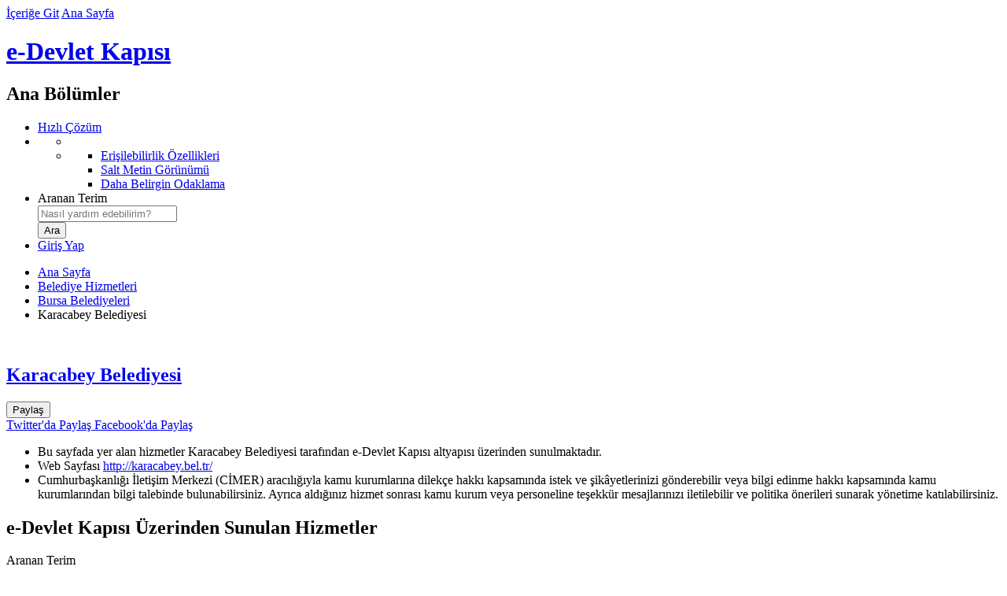

--- FILE ---
content_type: text/html; charset=UTF-8
request_url: https://www.turkiye.gov.tr/karacabey-belediyesi
body_size: 6119
content:
<!DOCTYPE html><!--[if lte IE 8]><html class="oldie" lang="tr"><![endif]--><!--[if gt IE 8]><!--><html lang="tr"><!--<![endif]--><head>  <meta charset="utf-8"><link rel="dns-prefetch" href="https://giris.turkiye.gov.tr/Giris/gir"><link rel="preconnect" href="//cdn.e-devlet.gov.tr"><meta http-equiv="x-ua-compatible" content="IE=edge">			<meta name="description" content="e-Devlet Kapısı'nı kullanarak kamu kurumlarının sunduğu hizmetlere tek noktadan, hızlı ve güvenli bir şekilde ulaşabilirsiniz." />
	        <meta name="keywords" content="e-devlet, türkiye.gov.tr, e-devlet kapısı, edevlet, e devlet, türkiyegovtr" />
	        <meta name="robots" content="index,follow" />
	        <meta property="og:url" content="https://www.turkiye.gov.tr/karacabey-belediyesi">
	        <meta property="og:title" content="Karacabey Belediyesi">
	        <meta property="og:description" content="e-Devlet Kapısı'nı kullanarak kamu kurumlarının sunduğu hizmetlere tek noktadan, hızlı ve güvenli bir şekilde ulaşabilirsiniz.">
	        <meta property="og:image" content="//cdn.e-devlet.gov.tr/themes/ankara/images/fb-share-v01.jpg">
	        <title>Karacabey Belediyesi</title><meta name="viewport" content="width=device-width, initial-scale=1"><meta name="theme-color" content="#1C3761"><link rel="icon" type="image/png" href="//cdn.e-devlet.gov.tr/themes/izmir/images/favicons/favicon-196x196.1.8.0.png" sizes="196x196" /><meta name="google-play-app" content="app-id=tr.gov.turkiye.edevlet.kapisi"><link rel="alternate" type="application/rss+xml" title="e-Devlet Kapısı" href="/rss" /><link rel="search" type="application/opensearchdescription+xml" href="//cdn.e-devlet.gov.tr/themes/ankara/assets/opensearch.xml" title="Arama" /><link rel="stylesheet" href="//cdn.e-devlet.gov.tr/themes/izmir/css/base.1.9.5.css"><script id="info_js" data-static-version="1.9.5" src="//cdn.e-devlet.gov.tr/themes/izmir/js/header.1.9.5.js"></script><script src="//cdn.e-devlet.gov.tr/themes/izmir/js/es/t.1.9.5.js"></script><script src="//cdn.e-devlet.gov.tr/themes/izmir/js/es/ajax.1.9.5.js"></script><!--[if lte IE 9]><script src="//cdn.e-devlet.gov.tr/themes/izmir/js/common-old.1.9.5.js"></script><![endif]--><!--[if gt IE 9]><!--><script src="//cdn.e-devlet.gov.tr/themes/izmir/js/common.1.9.5.js"></script><!--<![endif]--><script src="//cdn.e-devlet.gov.tr/themes/izmir/js/services.1.9.5.js" type="text/javascript"></script>
<link href="//cdn.e-devlet.gov.tr/themes/izmir/css/content-search.1.9.5.css" rel="stylesheet" />
<link href="//cdn.e-devlet.gov.tr/themes/izmir/css/common-pages.1.9.5.css" rel="stylesheet" />
</head><body data-version=".1.8.0" data-token="{662dce2e9604e54b24a8cf7def8387c124e9f6e472dcedc95e58488fa581e863}" data-unique="3919570bed8f6470b000010815519d96" data-level="0" data-page="karacabey-belediyesi" data-lang="tr_TR.UTF-8"><header id="top"><div class="headerGroup"><div id="accesibilityBlock"><a href="#pageContentBlock" id="contentBlockLink" accesskey="1">İçeriğe Git</a> <a href="/" accesskey="2">Ana Sayfa</a></div><h1 id="brandingBlock"><a id="homeLink" href="/" title="Ana Sayfa'ya Dönüş">e-Devlet Kapısı</a></h1><nav id="mainActionsBlock" aria-labelledby="mainActionsBlockTitle"><h2 class="sectionTitle" id="mainActionsBlockTitle">Ana Bölümler</h2><ul class="mainActionsList"><li id="hizli_cozum_holder"><span class="fast-shortcuts"> <a href="/iletisim?hizli=CozumMerkeziV2"><i class="edk-fonticon-fastresponse"></i><span> Hızlı Çözüm</span></a></span></li><li class="inner-wrapper"><ul class="accessibility" id="accessibilityUl" aria-expanded="false" role="menu" tabindex="0" aria-label="Erişilebilirlik"><li class="active" aria-hidden="true"><i class="ico-key-1" ></i></li><li class="menu" role="none"><ul role="none"><li role="none"><a role="menuitem" href="/bilgilendirme?konu=erisilebilirlik">Erişilebilirlik Özellikleri</a></li><li role="none"><a role="menuitem" href="javascript:void(0)" class="textOnlyToggle" data-state="html">Salt Metin Görünümü</a></li><li role="none"><a role="menuitem" href="javascript:void(0)" class="fontSizeToggle" data-state="normal">Daha Belirgin Odaklama</a></li></ul></li></ul> </li><li class="search-form-wrapper"><form id="searchForm" name="searchForm" method="get" action="/arama"><label for="searchField">Aranan Terim</label><div class="search-wrapper"><div class="inner-search"><input placeholder="Nasıl yardım edebilirim?" id="searchField" name="aranan" value="" autocomplete="off" role="combobox" aria-owns="popSearch" aria-haspopup="true" aria-autocomplete="both" aria-expanded="false" autocorrect="off" autocapitalize="off" /> <span class="ico-search"></span></div><ul id="popSearch"></ul></div><input id="searchButton" type="submit" value="Ara" /></form></li> <li id="l" class="login-area"><a href="https://giris.turkiye.gov.tr/Giris/gir"> Giriş Yap <span class="ico-login"></span></a></li> </ul></nav></div></header>
<main id="serviceBlock" class="typeSocialSecurity">
	<div id="vue">
		<div class="serviceBanner "  role="presentation">
		</div>
				 <nav class="pageTabNavigation"  aria-label="Üst Sayfalar">
            <ul class="breadcrumbNavigation">
            	<li><a href="/" class="home">Ana Sayfa</a></li>
            	            		            		<li><a href="/belediyeler">Belediye Hizmetleri</a></li>
            						            		            		<li><a href="/bursa-belediyeleri">Bursa Belediyeleri</a></li>
            						            		            		<li class="here">Karacabey Belediyesi</li>
            						            </ul>
        </nav> 
		<section id="pageContentBlock" class="themed">
			        <section class="serviceTitleBlock"><div class="serviceDetails"><img class="agencyLogo webp" src="//cdn.e-devlet.gov.tr/themes/ankara/images/logos/64webp/10490.1.8.0.webp" alt="" width="64" height="64"><h2><a href="/karacabey-belediyesi">Karacabey Belediyesi</a><em></em></h2></div><div class="serviceActions"><div class="share_item"><button class="share_button" id="share_button" data-match-height="serviceActs"><i class="ico-share" aria-hidden="true"></i> <span class="serviceActions_maintitle">Paylaş</span></button><div class="share_menu" id="share_menu" data-match-height="serviceActs"><a target="_blank" href="https://twitter.com/intent/tweet?url=https%3A%2F%2Fwww.turkiye.gov.tr/karacabey-belediyesi&text=Karacabey+Belediyesi&via=ekapi&related=ekapi"><img src="//cdn.e-devlet.gov.tr/themes/izmir/images/icons/twitter-logo-black.png" height="16" class="ed-me-2 ed-ms-2 ed-opacity-50" alt="" aria-hidden="true"><span class="serviceActions_maintitle">Twitter'da Paylaş</span></a><a target="_blank" href="https://www.facebook.com/sharer/sharer.php?u=https%3A%2F%2Fwww.turkiye.gov.tr/karacabey-belediyesi"><i class="ico-facebook" aria-hidden="true"></i><span class="serviceActions_maintitle"> Facebook'da Paylaş</span></a></div></div></div></section><aside id="serviceHelperBlock"><ul class="serviceIntroductionBlock"><li>Bu sayfada yer alan hizmetler Karacabey Belediyesi tarafından e-Devlet Kapısı altyapısı üzerinden sunulmaktadır.</li><li class="progressStatus">Web Sayfası <a href="http://karacabey.bel.tr/" rel="noopener noreferrer external" target="_blank">http://karacabey.bel.tr/</a></li><li class="progressInfo">Cumhurbaşkanlığı İletişim Merkezi (CİMER) aracılığıyla kamu kurumlarına dilekçe hakkı kapsamında istek ve şikâyetlerinizi gönderebilir veya bilgi edinme hakkı kapsamında kamu kurumlarından bilgi talebinde bulunabilirsiniz. Ayrıca aldığınız hizmet sonrası kamu kurum veya personeline teşekkür mesajlarınızı iletilebilir ve politika önerileri sunarak yönetime katılabilirsiniz.</li></ul></aside><script type="text/javascript">$(function () {$('#aFavorite').click(function () {var obj = $(this);$.ajax({type: "POST",url: '/favori-hizmetlerim?add=RemoveFavorite&submit=',data: {hizmetKodu: this.getAttribute('data-hizmetKodu'),},success: function (json) {if (json.data.add) {obj.addClass("addedfavorite");$('._fav').text("Favorilerden Çıkar");e11k.logPolite("Favorilerime eklendi")} else {obj.removeClass("addedfavorite");$('._fav').text("Favorilere ekle");e11k.logPolite("Favorilerimden çıkarıldı")}}});});
            edl.requirejs('popover').then(function (){
                var _titleBlock = $('.serviceTitleBlock');
                edPopover.registerClickComp($("#share_button",_titleBlock),$('#share_menu',_titleBlock),{boundary:_titleBlock[0],placement:'bottom'});
            });
            });</script><section id="contentStart" class="serviceContainer">

    <h2 class="contentHeader d-inline-block">e-Devlet Kapısı Üzerinden Sunulan Hizmetler</h2>

<form id="detail-searchForm" name="detail-searchForm" method="get" action="/arama" class="content-search">
    <label for="contentSearch">Aranan Terim</label>
    <div class="content-searchBox">
        <input placeholder="Belediye Hizmetlerinde Ara" id="contentSearch" name="aranan" value=""
               autocomplete="off" role="combobox" aria-owns="popSearch" aria-haspopup="true"
               aria-autocomplete="both" aria-expanded="false" autocorrect="off" autocapitalize="off">
        <i class="ico-search"></i>
    </div>
    <input id="" type="submit" value="Hizmetlerde Ara">
</form>

<script type="text/javascript">
    $("#detail-searchForm").submit(function(){
        var $input = $("#contentSearch");
        $input.val("Karacabey Belediyesi " + $input.val());
    });
</script>
<ul class="toogleBar htoogleBar mb15 block-btn" data-tabgroup="belediye-tab-group" role="tablist">
    <li><a href="/karacabey-belediyesi" class="selected"> <i class=" ico-th-large"></i>Kategoriler </a></li>
    <li><a href="/karacabey-belediyesi?belediye=TumHizmetler" ><i class="ico-th-list"></i>Tüm Hizmetler</a></li>
    </ul>
    

    <div id="serviceListBlock">
        <div class="agencyServicesContainer servicelist-unstyled">

            <div id="belediye-tab-group">
                <div id="belediye-hizmetleri1" class="toggled active">

                    <div class="edk-row mb15">

                        <div class="card-item colc3">
                            <a href="/karacabey-belediyesi?belediye=kategori&kategori=ARSA">
                                <span class="card-icon">
                                    <img alt="" src="//cdn.e-devlet.gov.tr/themes/ankara/images/icons/arsa.png" aria-hidden="true">
                                </span>
                                <div class="card-content">
                                    <h2>Arsa ve İmar</h2>
                                    <p>1 Hizmet</p>
                                </div>
                            </a>
                        </div>

                        <div class="card-item colc3">
                            <a href="/karacabey-belediyesi?belediye=kategori&kategori=ETKINLIK">
                                <span class="card-icon">
                                    <img alt="" src="//cdn.e-devlet.gov.tr/themes/ankara/images/icons/etkinlik.png" aria-hidden="true">
                                </span>
                                <div class="card-content">
                                    <h2>Etkinlikler ve Faaliyetler</h2>
                                    <p>1 Hizmet</p>
                                </div>
                            </a>
                        </div>

                        <div class="card-item colc3">
                            <a href="/karacabey-belediyesi?belediye=kategori&kategori=EVRAK">
                                <span class="card-icon">
                                    <img alt="" src="//cdn.e-devlet.gov.tr/themes/ankara/images/icons/evrak.png" aria-hidden="true">
                                </span>
                                <div class="card-content">
                                    <h2>EBYS Evrak İşlemleri</h2>
                                    <p>2 Hizmet</p>
                                </div>
                            </a>
                        </div>

                        <div class="card-item colc3">
                            <a href="#">
                                <span class="card-icon">
                                    <img alt="" src="//cdn.e-devlet.gov.tr/themes/ankara/images/icons/egitim.png" aria-hidden="true">
                                </span>
                                <div class="card-content">
                                    <h2>Eğitim / Kurs ve Kütüphane</h2>
                                    <p>0 Hizmet</p>
                                </div>
                            </a>
                        </div>

                        <div class="card-item colc3">
                            <a href="#">
                                <span class="card-icon">
                                    <img alt="" src="//cdn.e-devlet.gov.tr/themes/ankara/images/icons/meclis.png" aria-hidden="true">
                                </span>
                                <div class="card-content">
                                    <h2>Encümen, Meclis ve İhale</h2>
                                    <p>0 Hizmet</p>
                                </div>
                            </a>
                        </div>

                        <div class="card-item colc3">
                            <a href="#">
                                <span class="card-icon"> <img alt="" src="//cdn.e-devlet.gov.tr/themes/ankara/images/icons/barinak.png" aria-hidden="true">
                                </span>
                                <div class="card-content">
                                    <h2>Hayvan Sahiplendirme</h2>
                                    <p>0 Hizmet</p>
                                </div>
                            </a>
                        </div>

                        <div class="card-item colc3">
                            <a href="#">
                                <span class="card-icon">
                                    <img alt="" src="//cdn.e-devlet.gov.tr/themes/ankara/images/icons/mezarlik.png" aria-hidden="true">
                                </span>
                                <div class="card-content">
                                    <h2>Defin</h2>
                                    <p>0 Hizmet</p>
                                </div>
                            </a>
                        </div>

                        <div class="card-item colc3">
                            <a href="#">
                                <span class="card-icon">
                                    <img alt="" src="//cdn.e-devlet.gov.tr/themes/ankara/images/icons/nikah.png" aria-hidden="true">
                                </span>
                                <div class="card-content">
                                    <h2>Nikah</h2>
                                    <p>0 Hizmet</p>
                                </div>
                            </a>
                        </div>

                        <div class="card-item colc3">
                            <a href="#">
                                <span class="card-icon">
                                    <img alt="" src="//cdn.e-devlet.gov.tr/themes/ankara/images/icons/sosyal-yardim.png" aria-hidden="true">
                                </span>
                                <div class="card-content">
                                    <h2>Sosyal Yardım</h2>
                                    <p>0 Hizmet</p>
                                </div>
                            </a>
                        </div>

                        <div class="card-item colc3">
                            <a href="/karacabey-belediyesi?belediye=kategori&kategori=SICIL">
                                <span class="card-icon">
                                    <img alt="" src="//cdn.e-devlet.gov.tr/themes/ankara/images/icons/sicil.png" aria-hidden="true">
                                </span>
                                <div class="card-content">
                                    <h2>Sicil, Ruhsat, Vergi ve Ödeme</h2>
                                    <p>3 Hizmet</p>
                                </div>
                            </a>
                        </div>

                        
                        <div class="card-item colc3">
                            <a href="#">
                                <span class="card-icon">
                                    <img alt="" src="//cdn.e-devlet.gov.tr/themes/ankara/images/icons/talep.png" aria-hidden="true">
                                </span>
                                <div class="card-content">
                                    <h2>Talep, Öneri ve Bilgi Edinme</h2>
                                    <p>0 Hizmet</p>
                                </div>
                            </a>
                        </div>

                                                <div class="card-item colc1">
                            <a href="/karacabey-belediyesi?kimlikDogrulama=Hizmetleri">
                                <span class="card-icon"> <i class="ico-address-card-o"></i></span>
                                <div class="card-content">
                                    <h2>Kimlik Doğrulama Hizmetleri</h2>
                                    <p>2 Hizmet</p>
                                </div>
                            </a>
                        </div>
                        
                        
                    </div>
                </div>
            </div>

                                                        <h3 class="definitionHeader">İletişim Bilgileri</h3>
                <dl class="dataList compact">
                    <dt> Kurum Adı</dt>
                    <dd>Karacabey Belediyesi</dd>
                    <dt> Web Sayfası</dt>
                    <dd><a href="http://karacabey.bel.tr/" rel="noopener noreferrer external" target="_blank"
                           class="defaultlink">http://karacabey.bel.tr/</a></dd>
                                        <dt> Tel</dt>
                    <dd> +90 (224) 676-8640</dd>
                    <dt> Adres</dt>
                    <dd> Cumhuriyet Meydanı No:1  KARACABEY BURSA TÜRKİYE </dd>
                </dl>
                            <hr>
            
                <div id="mapid" ></div>
                <script type="text/javascript">
                    var latti = parseFloat(40.21626799999999);
                    var longi = parseFloat(28.359202);
                    edl.use("edMap", {
                        mapEl: "mapid",
                        focus: [latti, longi],
                        addMarker: true
                    });
                </script>
                        </section>
		</section>
	</div>
</main> 
<footer data-pagecache="0.0886"><!--    --><div id="bottomLinksGroup"><div id="bottomLinksWrapper"><nav id="bottomLinksBlock" aria-labelledby="bottomLinksBlockTitle"><h2 class="sectionTitle" id="bottomLinksBlockTitle">Sayfa Sonu Bağlantıları</h2><ul id="bottomLinks"><li class="bottomLinksGroup"><h3>e-Devlet Kapısı</h3><ul><li><a href="/karacabey-belediyesi?lang=en_US">English</a></li><li><a href="/bilgilendirme?konu=siteHakkinda">Hakkımızda</a></li><li><a href="/bilgilendirme?konu=yasalBildirim">Yasal Bildirim</a></li><li><a href="/bilgilendirme?konu=kvkk">KVKK Aydınlatma Yükümlülüğü</a></li><li><a accesskey="8" href="/bilgilendirme?konu=gizlilik">Gizlilik ve Kullanım</a></li><li><a href="/bilgilendirme?konu=politikalar">Politikalarımız</a></li><li><a href="https://detsis.gov.tr" target="_blank">DETSİS<span class="sr-only">Yeni Sekmede Açılır</span></a></li><li><a href="/bilgilendirme?konu=kurumsalKimlik">Kurumsal Kimlik</a></li></ul></li><li class="bottomLinksGroup"><h3>e-Hizmetler</h3><ul><li><a href="/cok-kullanilan-hizmetler">Sık Kullanılan Hizmetler</a></li><li><a href="/yeni-eklenen-hizmetler">Yeni Eklenen Hizmetler</a></li><li><a href="/hizmetler" accesskey="h">Kurum Hizmetleri</a></li></ul></li><li class="bottomLinksGroup"><h3>Yardım</h3><ul><li><a href="/bilgilendirme?konu=yardim" accesskey="6">Genel Yardım</a></li><li><a href="/bilgilendirme?konu=sikcaSorulanlar" accesskey="5">Sıkça Sorulanlar</a></li><li><a href="/bilgilendirme?konu=guvenlik">Güvenliğiniz İçin</a></li><li><a href="/non-citizens">Help For Non-Citizens</a></li></ul></li><li class="bottomLinksGroup"><h3>Bize Ulaşın</h3><ul><li><a href="/iletisim" accesskey="9">İletişim</a></li><li><a href="/cumhurbaskanligi-iletisim-merkezi">CİMER Başvurusu</a></li></ul></li><li class="bottomLinksGroup"><h3>Erişilebilirlik</h3><ul><li><a href="javascript:void(0)" role="button" class="textOnlyToggle" data-state="html">Salt Metin Görünümü</a></li><li><a href="javascript:void(0)" role="button" class="fontSizeToggle" data-state="normal">Daha Belirgin Odaklama</a></li><li><a accesskey="0" href="/bilgilendirme?konu=erisilebilirlik">Klavye Kısayolları</a></li><li><a href="/site-haritasi" accesskey="3">Site Haritası</a></li></ul></li></ul></nav><div id="bottomRightWrapper"><nav id="bottomContacts" aria-labelledby="sectionTitleContacts" aria-describedby="bottomContactsText"><h2 class="sectionTitle" id="sectionTitleContacts">İletişim Seçenekleri</h2><div class="bottomContactsText" id="bottomContactsText"><em>Yardım mı lazım?</em> Aşağıdaki yöntemleri kullanarak bizimle iletişime geçebilirsiniz.</div><ul id="bottomContactsList"><li><a href="/iletisim?hizli=CozumMerkeziV2" class="fastresponse">Hızlı Çözüm Merkezi</a></li><li><a href="/iletisim?iletisim=Formu" class="email" accesskey="7">Bize Yazın</a></li><li><a href="/iletisim" class="callcenter">e-Devlet Çağrı Merkezi</a></li><li><a href="/e-devlette-engel-yok" class="signinghelp">Engelsiz Çağrı Merkezi</a></li></ul></nav><nav id="bottomSocialLinks" aria-label="Sosyal Medya Bağlantı Adresleri"><a href="https://www.facebook.com/edevletkapi" target="_blank"><span class="ico-facebook"></span>Facebook<span class="sr-only">Yeni Sekmede Açılır</span></a><a href="https://twitter.com/ekapi" target="_blank"><img src="//cdn.e-devlet.gov.tr/themes/izmir/images/icons/twitter-logo-white.png" height="16" class="ed-float-start ed-me-2" alt=""> Twitter<span class="sr-only">Yeni Sekmede Açılır</span></a><a href="https://www.youtube.com/channel/UChX28IHPQ2jyaBatdfRqGSQ" target="_blank"><span class="ico-youtube"></span>Youtube<span class="sr-only">Yeni Sekmede Açılır</span></a><a href="https://www.instagram.com/edevletkapisi"  target="_blank"><span class="ico-instagram-1"></span>Instagram<span class="sr-only">Yeni Sekmede Açılır</span></a></nav></div></div><div id="bottomPartnerLinks"><div class="images"><a class="externalLink" href="#"><img alt="T.C. Cumhurbaşkanlığı Siber Güvenlik Başkanlığı" src="//cdn.e-devlet.gov.tr/themes/izmir/images/footer/SGB-logo.png" style="height:30px" /></a><a class="externalLink" rel="external" href="http://www.turksat.com.tr"><img alt="Türksat A.Ş." src="//cdn.e-devlet.gov.tr/themes/izmir/images/footer/turksat.png"/></a></div><div class="bottomPartnerText">e-Devlet Kapısı’nın kurulması ve yönetilmesi görevi <a class="externalLink" rel="external" href="#">T.C. Cumhurbaşkanlığı Siber Güvenlik Başkanlığı</a> tarafından yürütülmekte olup, sistemin geliştirilmesi ve işletilmesi <a class="externalLink" href="http://www.turksat.com.tr" rel="external">Türksat A.Ş.</a> tarafından yapılmaktadır.</div></div><div id="bottomCopyrightBlock">© <time datetime="2026-01-24">2026</time> Tüm Hakları Saklıdır. <a href="/bilgilendirme?konu=gizlilik">Gizlilik, Kullanım ve Telif Hakları</a> bildiriminde belirtilen kurallar çerçevesinde hizmet sunulmaktadır.</div></div></footer><script src="//cdn.e-devlet.gov.tr/themes/izmir/js/forms.1.9.5.js" charset="utf-8"></script><script type="text/javascript">function loadJsData(_js, _jsv, _siteId){var _pap;_pap = window._pap = window._pap || [];var _param = {"_kk":0,"_hk":0,"_y":0,"_c":0,"_gy":0,"_t":"","_pi":true,"_l":"tr","_si":17,"_vk":"VaqLCGaEsLqdV\/AxcA==","_md":false};var d = document, g = d.createElement('script'), s = d.getElementsByTagName('script')[0];var _cn=function(n){return d.getElementsByClassName(n);};_param._jsv = _jsv;_pap.push(['setCssControlArr', [function(){return _cn("warningContainer").length > 0 &&_cn("warningContainer")[0].style.display !== 'none' ? 'warning' : null;},function(){return _cn("errorContainer").length > 0 &&_cn("errorContainer")[0].style.display !== 'none' ? 'error': null;},function(){return _cn("confirmContainer").length > 0 &&_cn("confirmContainer")[0].style.display !== 'none' ? 'confirm': null;},function(){return _cn("disclaimerContainer").length > 0 &&_cn("disclaimerContainer")[0].style.display !== 'none' ? 'disclaimer': null;},function() {return _cn("reminderContainer").length > 0 &&_cn("reminderContainer")[0].style.display !== 'none' ? 'reminder': null;},function() {return _cn("progressContainer").length > 0 &&_cn("progressContainer")[0].style.display !== 'none' ? 'progress': null;}]]);if(_jsv>12)_pap.push(['setDataPageCache', function () {const footer = document.getElementsByTagName("footer");if (footer && footer[0]) {return footer[0].getAttribute("data-pagecache");}}]);_pap.push(['trackPageView', d.title, _param]);_pap.push(['setSiteId', _siteId]);g.type = 'text/javascript';g.async = true;_pap.push(['setTrackerUrl', "https://analitik.turkiye.gov.tr"]);g.src = '//cdn.e-devlet.gov.tr/themes/ankara/js/analitik.min.'+_jsv+'.js';s.parentNode.insertBefore(g, s);}window.onload = function () {loadJsData('/analitik/analitik.min.js', 14, 1);};</script>
</body>
</html>
